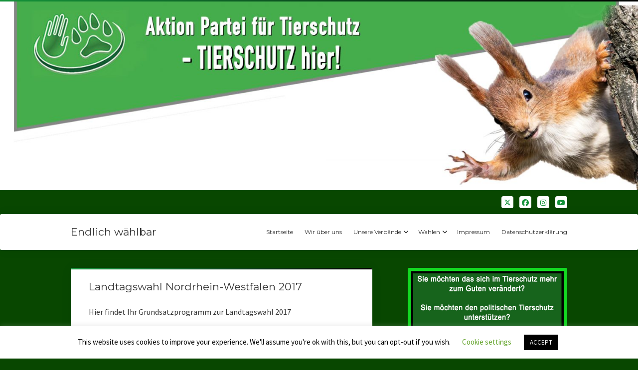

--- FILE ---
content_type: text/html; charset=UTF-8
request_url: https://tierschutz-hier.de/landtagswahl-nordrhein-westfalen-2017
body_size: 16423
content:
<!DOCTYPE html>

<html lang="de">

<head>
	<title>Landtagswahl Nordrhein-Westfalen 2017 &#8211; Endlich wählbar</title>
<meta name='robots' content='max-image-preview:large' />
	<style>img:is([sizes="auto" i], [sizes^="auto," i]) { contain-intrinsic-size: 3000px 1500px }</style>
	<meta charset="UTF-8" />
<meta name="viewport" content="width=device-width, initial-scale=1" />
<meta name="template" content="Startup Blog 1.41" />
<link rel='dns-prefetch' href='//fonts.googleapis.com' />
<link rel="alternate" type="application/rss+xml" title="Endlich wählbar &raquo; Feed" href="https://tierschutz-hier.de/feed" />
<link rel="alternate" type="application/rss+xml" title="Endlich wählbar &raquo; Kommentar-Feed" href="https://tierschutz-hier.de/comments/feed" />
<script type="text/javascript">
/* <![CDATA[ */
window._wpemojiSettings = {"baseUrl":"https:\/\/s.w.org\/images\/core\/emoji\/16.0.1\/72x72\/","ext":".png","svgUrl":"https:\/\/s.w.org\/images\/core\/emoji\/16.0.1\/svg\/","svgExt":".svg","source":{"concatemoji":"https:\/\/tierschutz-hier.de\/wp-includes\/js\/wp-emoji-release.min.js?ver=6.8.3"}};
/*! This file is auto-generated */
!function(s,n){var o,i,e;function c(e){try{var t={supportTests:e,timestamp:(new Date).valueOf()};sessionStorage.setItem(o,JSON.stringify(t))}catch(e){}}function p(e,t,n){e.clearRect(0,0,e.canvas.width,e.canvas.height),e.fillText(t,0,0);var t=new Uint32Array(e.getImageData(0,0,e.canvas.width,e.canvas.height).data),a=(e.clearRect(0,0,e.canvas.width,e.canvas.height),e.fillText(n,0,0),new Uint32Array(e.getImageData(0,0,e.canvas.width,e.canvas.height).data));return t.every(function(e,t){return e===a[t]})}function u(e,t){e.clearRect(0,0,e.canvas.width,e.canvas.height),e.fillText(t,0,0);for(var n=e.getImageData(16,16,1,1),a=0;a<n.data.length;a++)if(0!==n.data[a])return!1;return!0}function f(e,t,n,a){switch(t){case"flag":return n(e,"\ud83c\udff3\ufe0f\u200d\u26a7\ufe0f","\ud83c\udff3\ufe0f\u200b\u26a7\ufe0f")?!1:!n(e,"\ud83c\udde8\ud83c\uddf6","\ud83c\udde8\u200b\ud83c\uddf6")&&!n(e,"\ud83c\udff4\udb40\udc67\udb40\udc62\udb40\udc65\udb40\udc6e\udb40\udc67\udb40\udc7f","\ud83c\udff4\u200b\udb40\udc67\u200b\udb40\udc62\u200b\udb40\udc65\u200b\udb40\udc6e\u200b\udb40\udc67\u200b\udb40\udc7f");case"emoji":return!a(e,"\ud83e\udedf")}return!1}function g(e,t,n,a){var r="undefined"!=typeof WorkerGlobalScope&&self instanceof WorkerGlobalScope?new OffscreenCanvas(300,150):s.createElement("canvas"),o=r.getContext("2d",{willReadFrequently:!0}),i=(o.textBaseline="top",o.font="600 32px Arial",{});return e.forEach(function(e){i[e]=t(o,e,n,a)}),i}function t(e){var t=s.createElement("script");t.src=e,t.defer=!0,s.head.appendChild(t)}"undefined"!=typeof Promise&&(o="wpEmojiSettingsSupports",i=["flag","emoji"],n.supports={everything:!0,everythingExceptFlag:!0},e=new Promise(function(e){s.addEventListener("DOMContentLoaded",e,{once:!0})}),new Promise(function(t){var n=function(){try{var e=JSON.parse(sessionStorage.getItem(o));if("object"==typeof e&&"number"==typeof e.timestamp&&(new Date).valueOf()<e.timestamp+604800&&"object"==typeof e.supportTests)return e.supportTests}catch(e){}return null}();if(!n){if("undefined"!=typeof Worker&&"undefined"!=typeof OffscreenCanvas&&"undefined"!=typeof URL&&URL.createObjectURL&&"undefined"!=typeof Blob)try{var e="postMessage("+g.toString()+"("+[JSON.stringify(i),f.toString(),p.toString(),u.toString()].join(",")+"));",a=new Blob([e],{type:"text/javascript"}),r=new Worker(URL.createObjectURL(a),{name:"wpTestEmojiSupports"});return void(r.onmessage=function(e){c(n=e.data),r.terminate(),t(n)})}catch(e){}c(n=g(i,f,p,u))}t(n)}).then(function(e){for(var t in e)n.supports[t]=e[t],n.supports.everything=n.supports.everything&&n.supports[t],"flag"!==t&&(n.supports.everythingExceptFlag=n.supports.everythingExceptFlag&&n.supports[t]);n.supports.everythingExceptFlag=n.supports.everythingExceptFlag&&!n.supports.flag,n.DOMReady=!1,n.readyCallback=function(){n.DOMReady=!0}}).then(function(){return e}).then(function(){var e;n.supports.everything||(n.readyCallback(),(e=n.source||{}).concatemoji?t(e.concatemoji):e.wpemoji&&e.twemoji&&(t(e.twemoji),t(e.wpemoji)))}))}((window,document),window._wpemojiSettings);
/* ]]> */
</script>
<style id='wp-emoji-styles-inline-css' type='text/css'>

	img.wp-smiley, img.emoji {
		display: inline !important;
		border: none !important;
		box-shadow: none !important;
		height: 1em !important;
		width: 1em !important;
		margin: 0 0.07em !important;
		vertical-align: -0.1em !important;
		background: none !important;
		padding: 0 !important;
	}
</style>
<link rel='stylesheet' id='wp-block-library-css' href='https://tierschutz-hier.de/wp-includes/css/dist/block-library/style.min.css?ver=6.8.3' type='text/css' media='all' />
<style id='classic-theme-styles-inline-css' type='text/css'>
/*! This file is auto-generated */
.wp-block-button__link{color:#fff;background-color:#32373c;border-radius:9999px;box-shadow:none;text-decoration:none;padding:calc(.667em + 2px) calc(1.333em + 2px);font-size:1.125em}.wp-block-file__button{background:#32373c;color:#fff;text-decoration:none}
</style>
<style id='global-styles-inline-css' type='text/css'>
:root{--wp--preset--aspect-ratio--square: 1;--wp--preset--aspect-ratio--4-3: 4/3;--wp--preset--aspect-ratio--3-4: 3/4;--wp--preset--aspect-ratio--3-2: 3/2;--wp--preset--aspect-ratio--2-3: 2/3;--wp--preset--aspect-ratio--16-9: 16/9;--wp--preset--aspect-ratio--9-16: 9/16;--wp--preset--color--black: #000000;--wp--preset--color--cyan-bluish-gray: #abb8c3;--wp--preset--color--white: #ffffff;--wp--preset--color--pale-pink: #f78da7;--wp--preset--color--vivid-red: #cf2e2e;--wp--preset--color--luminous-vivid-orange: #ff6900;--wp--preset--color--luminous-vivid-amber: #fcb900;--wp--preset--color--light-green-cyan: #7bdcb5;--wp--preset--color--vivid-green-cyan: #00d084;--wp--preset--color--pale-cyan-blue: #8ed1fc;--wp--preset--color--vivid-cyan-blue: #0693e3;--wp--preset--color--vivid-purple: #9b51e0;--wp--preset--gradient--vivid-cyan-blue-to-vivid-purple: linear-gradient(135deg,rgba(6,147,227,1) 0%,rgb(155,81,224) 100%);--wp--preset--gradient--light-green-cyan-to-vivid-green-cyan: linear-gradient(135deg,rgb(122,220,180) 0%,rgb(0,208,130) 100%);--wp--preset--gradient--luminous-vivid-amber-to-luminous-vivid-orange: linear-gradient(135deg,rgba(252,185,0,1) 0%,rgba(255,105,0,1) 100%);--wp--preset--gradient--luminous-vivid-orange-to-vivid-red: linear-gradient(135deg,rgba(255,105,0,1) 0%,rgb(207,46,46) 100%);--wp--preset--gradient--very-light-gray-to-cyan-bluish-gray: linear-gradient(135deg,rgb(238,238,238) 0%,rgb(169,184,195) 100%);--wp--preset--gradient--cool-to-warm-spectrum: linear-gradient(135deg,rgb(74,234,220) 0%,rgb(151,120,209) 20%,rgb(207,42,186) 40%,rgb(238,44,130) 60%,rgb(251,105,98) 80%,rgb(254,248,76) 100%);--wp--preset--gradient--blush-light-purple: linear-gradient(135deg,rgb(255,206,236) 0%,rgb(152,150,240) 100%);--wp--preset--gradient--blush-bordeaux: linear-gradient(135deg,rgb(254,205,165) 0%,rgb(254,45,45) 50%,rgb(107,0,62) 100%);--wp--preset--gradient--luminous-dusk: linear-gradient(135deg,rgb(255,203,112) 0%,rgb(199,81,192) 50%,rgb(65,88,208) 100%);--wp--preset--gradient--pale-ocean: linear-gradient(135deg,rgb(255,245,203) 0%,rgb(182,227,212) 50%,rgb(51,167,181) 100%);--wp--preset--gradient--electric-grass: linear-gradient(135deg,rgb(202,248,128) 0%,rgb(113,206,126) 100%);--wp--preset--gradient--midnight: linear-gradient(135deg,rgb(2,3,129) 0%,rgb(40,116,252) 100%);--wp--preset--font-size--small: 12px;--wp--preset--font-size--medium: 20px;--wp--preset--font-size--large: 28px;--wp--preset--font-size--x-large: 42px;--wp--preset--font-size--regular: 16px;--wp--preset--font-size--larger: 38px;--wp--preset--spacing--20: 0.44rem;--wp--preset--spacing--30: 0.67rem;--wp--preset--spacing--40: 1rem;--wp--preset--spacing--50: 1.5rem;--wp--preset--spacing--60: 2.25rem;--wp--preset--spacing--70: 3.38rem;--wp--preset--spacing--80: 5.06rem;--wp--preset--shadow--natural: 6px 6px 9px rgba(0, 0, 0, 0.2);--wp--preset--shadow--deep: 12px 12px 50px rgba(0, 0, 0, 0.4);--wp--preset--shadow--sharp: 6px 6px 0px rgba(0, 0, 0, 0.2);--wp--preset--shadow--outlined: 6px 6px 0px -3px rgba(255, 255, 255, 1), 6px 6px rgba(0, 0, 0, 1);--wp--preset--shadow--crisp: 6px 6px 0px rgba(0, 0, 0, 1);}:where(.is-layout-flex){gap: 0.5em;}:where(.is-layout-grid){gap: 0.5em;}body .is-layout-flex{display: flex;}.is-layout-flex{flex-wrap: wrap;align-items: center;}.is-layout-flex > :is(*, div){margin: 0;}body .is-layout-grid{display: grid;}.is-layout-grid > :is(*, div){margin: 0;}:where(.wp-block-columns.is-layout-flex){gap: 2em;}:where(.wp-block-columns.is-layout-grid){gap: 2em;}:where(.wp-block-post-template.is-layout-flex){gap: 1.25em;}:where(.wp-block-post-template.is-layout-grid){gap: 1.25em;}.has-black-color{color: var(--wp--preset--color--black) !important;}.has-cyan-bluish-gray-color{color: var(--wp--preset--color--cyan-bluish-gray) !important;}.has-white-color{color: var(--wp--preset--color--white) !important;}.has-pale-pink-color{color: var(--wp--preset--color--pale-pink) !important;}.has-vivid-red-color{color: var(--wp--preset--color--vivid-red) !important;}.has-luminous-vivid-orange-color{color: var(--wp--preset--color--luminous-vivid-orange) !important;}.has-luminous-vivid-amber-color{color: var(--wp--preset--color--luminous-vivid-amber) !important;}.has-light-green-cyan-color{color: var(--wp--preset--color--light-green-cyan) !important;}.has-vivid-green-cyan-color{color: var(--wp--preset--color--vivid-green-cyan) !important;}.has-pale-cyan-blue-color{color: var(--wp--preset--color--pale-cyan-blue) !important;}.has-vivid-cyan-blue-color{color: var(--wp--preset--color--vivid-cyan-blue) !important;}.has-vivid-purple-color{color: var(--wp--preset--color--vivid-purple) !important;}.has-black-background-color{background-color: var(--wp--preset--color--black) !important;}.has-cyan-bluish-gray-background-color{background-color: var(--wp--preset--color--cyan-bluish-gray) !important;}.has-white-background-color{background-color: var(--wp--preset--color--white) !important;}.has-pale-pink-background-color{background-color: var(--wp--preset--color--pale-pink) !important;}.has-vivid-red-background-color{background-color: var(--wp--preset--color--vivid-red) !important;}.has-luminous-vivid-orange-background-color{background-color: var(--wp--preset--color--luminous-vivid-orange) !important;}.has-luminous-vivid-amber-background-color{background-color: var(--wp--preset--color--luminous-vivid-amber) !important;}.has-light-green-cyan-background-color{background-color: var(--wp--preset--color--light-green-cyan) !important;}.has-vivid-green-cyan-background-color{background-color: var(--wp--preset--color--vivid-green-cyan) !important;}.has-pale-cyan-blue-background-color{background-color: var(--wp--preset--color--pale-cyan-blue) !important;}.has-vivid-cyan-blue-background-color{background-color: var(--wp--preset--color--vivid-cyan-blue) !important;}.has-vivid-purple-background-color{background-color: var(--wp--preset--color--vivid-purple) !important;}.has-black-border-color{border-color: var(--wp--preset--color--black) !important;}.has-cyan-bluish-gray-border-color{border-color: var(--wp--preset--color--cyan-bluish-gray) !important;}.has-white-border-color{border-color: var(--wp--preset--color--white) !important;}.has-pale-pink-border-color{border-color: var(--wp--preset--color--pale-pink) !important;}.has-vivid-red-border-color{border-color: var(--wp--preset--color--vivid-red) !important;}.has-luminous-vivid-orange-border-color{border-color: var(--wp--preset--color--luminous-vivid-orange) !important;}.has-luminous-vivid-amber-border-color{border-color: var(--wp--preset--color--luminous-vivid-amber) !important;}.has-light-green-cyan-border-color{border-color: var(--wp--preset--color--light-green-cyan) !important;}.has-vivid-green-cyan-border-color{border-color: var(--wp--preset--color--vivid-green-cyan) !important;}.has-pale-cyan-blue-border-color{border-color: var(--wp--preset--color--pale-cyan-blue) !important;}.has-vivid-cyan-blue-border-color{border-color: var(--wp--preset--color--vivid-cyan-blue) !important;}.has-vivid-purple-border-color{border-color: var(--wp--preset--color--vivid-purple) !important;}.has-vivid-cyan-blue-to-vivid-purple-gradient-background{background: var(--wp--preset--gradient--vivid-cyan-blue-to-vivid-purple) !important;}.has-light-green-cyan-to-vivid-green-cyan-gradient-background{background: var(--wp--preset--gradient--light-green-cyan-to-vivid-green-cyan) !important;}.has-luminous-vivid-amber-to-luminous-vivid-orange-gradient-background{background: var(--wp--preset--gradient--luminous-vivid-amber-to-luminous-vivid-orange) !important;}.has-luminous-vivid-orange-to-vivid-red-gradient-background{background: var(--wp--preset--gradient--luminous-vivid-orange-to-vivid-red) !important;}.has-very-light-gray-to-cyan-bluish-gray-gradient-background{background: var(--wp--preset--gradient--very-light-gray-to-cyan-bluish-gray) !important;}.has-cool-to-warm-spectrum-gradient-background{background: var(--wp--preset--gradient--cool-to-warm-spectrum) !important;}.has-blush-light-purple-gradient-background{background: var(--wp--preset--gradient--blush-light-purple) !important;}.has-blush-bordeaux-gradient-background{background: var(--wp--preset--gradient--blush-bordeaux) !important;}.has-luminous-dusk-gradient-background{background: var(--wp--preset--gradient--luminous-dusk) !important;}.has-pale-ocean-gradient-background{background: var(--wp--preset--gradient--pale-ocean) !important;}.has-electric-grass-gradient-background{background: var(--wp--preset--gradient--electric-grass) !important;}.has-midnight-gradient-background{background: var(--wp--preset--gradient--midnight) !important;}.has-small-font-size{font-size: var(--wp--preset--font-size--small) !important;}.has-medium-font-size{font-size: var(--wp--preset--font-size--medium) !important;}.has-large-font-size{font-size: var(--wp--preset--font-size--large) !important;}.has-x-large-font-size{font-size: var(--wp--preset--font-size--x-large) !important;}
:where(.wp-block-post-template.is-layout-flex){gap: 1.25em;}:where(.wp-block-post-template.is-layout-grid){gap: 1.25em;}
:where(.wp-block-columns.is-layout-flex){gap: 2em;}:where(.wp-block-columns.is-layout-grid){gap: 2em;}
:root :where(.wp-block-pullquote){font-size: 1.5em;line-height: 1.6;}
</style>
<link rel='stylesheet' id='cookie-law-info-css' href='https://tierschutz-hier.de/wp-content/plugins/cookie-law-info/legacy/public/css/cookie-law-info-public.css?ver=3.3.9.1' type='text/css' media='all' />
<link rel='stylesheet' id='cookie-law-info-gdpr-css' href='https://tierschutz-hier.de/wp-content/plugins/cookie-law-info/legacy/public/css/cookie-law-info-gdpr.css?ver=3.3.9.1' type='text/css' media='all' />
<link rel='stylesheet' id='ct-startup-blog-google-fonts-css' href='//fonts.googleapis.com/css?family=Montserrat%3A400%7CSource+Sans+Pro%3A400%2C400i%2C700&#038;subset=latin%2Clatin-ext&#038;display=swap&#038;ver=6.8.3' type='text/css' media='all' />
<link rel='stylesheet' id='ct-startup-blog-font-awesome-css' href='https://tierschutz-hier.de/wp-content/themes/startup-blog/assets/font-awesome/css/all.min.css?ver=6.8.3' type='text/css' media='all' />
<link rel='stylesheet' id='ct-startup-blog-style-css' href='https://tierschutz-hier.de/wp-content/themes/startup-blog/style.css?ver=6.8.3' type='text/css' media='all' />
<style id='ct-startup-blog-style-inline-css' type='text/css'>
a,a:link,a:visited,.menu-primary-items a:hover,.menu-primary-items a:active,.menu-primary-items a:focus,.menu-primary-items li.current-menu-item > a,.menu-secondary-items li.current-menu-item a,.menu-secondary-items li.current-menu-item a:link,.menu-secondary-items li.current-menu-item a:visited,.menu-secondary-items a:hover,.menu-secondary-items a:active,.menu-secondary-items a:focus,.toggle-navigation-secondary:hover,.toggle-navigation-secondary:active,.toggle-navigation-secondary.open,.widget li a:hover,.widget li a:active,.widget li a:focus,.widget_recent_comments li a,.widget_recent_comments li a:link,.widget_recent_comments li a:visited,.post-comments-link a:hover,.post-comments-link a:active,.post-comments-link a:focus,.post-title a:hover,.post-title a:active,.post-title a:focus {
			  color: #14933a;
			}@media all and (min-width: 50em) { .menu-primary-items li.menu-item-has-children:hover > a,.menu-primary-items li.menu-item-has-children:hover > a:after,.menu-primary-items a:hover:after,.menu-primary-items a:active:after,.menu-primary-items a:focus:after,.menu-secondary-items li.menu-item-has-children:hover > a,.menu-secondary-items li.menu-item-has-children:hover > a:after,.menu-secondary-items a:hover:after,.menu-secondary-items a:active:after,.menu-secondary-items a:focus:after {
			  color: #14933a;
			} }input[type="submit"],.comment-pagination a:hover,.comment-pagination a:active,.comment-pagination a:focus,.site-header:before,.social-media-icons a:hover,.social-media-icons a:active,.social-media-icons a:focus,.pagination a:hover,.pagination a:active,.pagination a:focus,.featured-image > a:after,.entry:before,.post-tags a,.widget_calendar #prev a:hover,.widget_calendar #prev a:active,.widget_calendar #prev a:focus,.widget_calendar #next a:hover,.widget_calendar #next a:active,.widget_calendar #next a:focus,.bb-slider .image-container:after,.sticky-status span,.overflow-container .hero-image-header:before {
				background: #14933a;
			}.woocommerce .single_add_to_cart_button, .woocommerce .checkout-button, .woocommerce .place-order .button {
				background: #14933a !important;
			}@media all and (min-width: 50em) { .menu-primary-items ul:before,.menu-secondary-items ul:before {
				background: #14933a;
			} }blockquote,.widget_calendar #today, .woocommerce-message, .woocommerce-info {
				border-color: #14933a;
			}.toggle-navigation:hover svg g,.toggle-navigation.open svg g {
				fill: #14933a;
			}.site-title a:hover,.site-title a:active,.site-title a:focus {
				color: #14933a;
			}a:hover,a:active,a:focus,.widget_recent_comments li a:hover,.widget_recent_comments li a:active,.widget_recent_comments li a:focus {
			  color: rgba(20, 147, 58, 0.6);
			}input[type="submit"]:hover,input[type="submit"]:active,input[type="submit"]:focus,.post-tags a:hover,.post-tags a:active,.post-tags a:focus {
			  background: rgba(20, 147, 58, 0.6);
			}.site-header:before,.featured-image > a:after,.entry:before,.bb-slider .image-container:after,.overflow-container .hero-image-header:before {
					background-image: -webkit-linear-gradient(left, #14933a, #000000);
					background-image: linear-gradient(to right, #14933a, #000000);
				}@media all and (min-width: 50em) { .menu-primary-items ul:before,.menu-secondary-items ul:before {
					background-image: -webkit-linear-gradient(left, #14933a, #000000);
					background-image: linear-gradient(to right, #14933a, #000000);
				} }body {background: #084700;}
</style>
<link rel='stylesheet' id='jquery-lazyloadxt-spinner-css-css' href='//tierschutz-hier.de/wp-content/plugins/a3-lazy-load/assets/css/jquery.lazyloadxt.spinner.css?ver=6.8.3' type='text/css' media='all' />
<script type="text/javascript" src="https://tierschutz-hier.de/wp-includes/js/jquery/jquery.min.js?ver=3.7.1" id="jquery-core-js"></script>
<script type="text/javascript" src="https://tierschutz-hier.de/wp-includes/js/jquery/jquery-migrate.min.js?ver=3.4.1" id="jquery-migrate-js"></script>
<script type="text/javascript" id="cookie-law-info-js-extra">
/* <![CDATA[ */
var Cli_Data = {"nn_cookie_ids":[],"cookielist":[],"non_necessary_cookies":[],"ccpaEnabled":"","ccpaRegionBased":"","ccpaBarEnabled":"","strictlyEnabled":["necessary","obligatoire"],"ccpaType":"gdpr","js_blocking":"","custom_integration":"","triggerDomRefresh":"","secure_cookies":""};
var cli_cookiebar_settings = {"animate_speed_hide":"500","animate_speed_show":"500","background":"#FFF","border":"#b1a6a6c2","border_on":"","button_1_button_colour":"#000","button_1_button_hover":"#000000","button_1_link_colour":"#fff","button_1_as_button":"1","button_1_new_win":"","button_2_button_colour":"#333","button_2_button_hover":"#292929","button_2_link_colour":"#444","button_2_as_button":"","button_2_hidebar":"","button_3_button_colour":"#000","button_3_button_hover":"#000000","button_3_link_colour":"#fff","button_3_as_button":"1","button_3_new_win":"","button_4_button_colour":"#000","button_4_button_hover":"#000000","button_4_link_colour":"#62a329","button_4_as_button":"","button_7_button_colour":"#61a229","button_7_button_hover":"#4e8221","button_7_link_colour":"#fff","button_7_as_button":"1","button_7_new_win":"","font_family":"inherit","header_fix":"","notify_animate_hide":"1","notify_animate_show":"","notify_div_id":"#cookie-law-info-bar","notify_position_horizontal":"right","notify_position_vertical":"bottom","scroll_close":"","scroll_close_reload":"","accept_close_reload":"","reject_close_reload":"","showagain_tab":"1","showagain_background":"#fff","showagain_border":"#000","showagain_div_id":"#cookie-law-info-again","showagain_x_position":"100px","text":"#000","show_once_yn":"","show_once":"10000","logging_on":"","as_popup":"","popup_overlay":"1","bar_heading_text":"","cookie_bar_as":"banner","popup_showagain_position":"bottom-right","widget_position":"left"};
var log_object = {"ajax_url":"https:\/\/tierschutz-hier.de\/wp-admin\/admin-ajax.php"};
/* ]]> */
</script>
<script type="text/javascript" src="https://tierschutz-hier.de/wp-content/plugins/cookie-law-info/legacy/public/js/cookie-law-info-public.js?ver=3.3.9.1" id="cookie-law-info-js"></script>
<link rel="https://api.w.org/" href="https://tierschutz-hier.de/wp-json/" /><link rel="alternate" title="JSON" type="application/json" href="https://tierschutz-hier.de/wp-json/wp/v2/pages/838" /><link rel="EditURI" type="application/rsd+xml" title="RSD" href="https://tierschutz-hier.de/xmlrpc.php?rsd" />
<meta name="generator" content="WordPress 6.8.3" />
<link rel="canonical" href="https://tierschutz-hier.de/landtagswahl-nordrhein-westfalen-2017" />
<link rel='shortlink' href='https://tierschutz-hier.de/?p=838' />
<link rel="alternate" title="oEmbed (JSON)" type="application/json+oembed" href="https://tierschutz-hier.de/wp-json/oembed/1.0/embed?url=https%3A%2F%2Ftierschutz-hier.de%2Flandtagswahl-nordrhein-westfalen-2017" />
<link rel="alternate" title="oEmbed (XML)" type="text/xml+oembed" href="https://tierschutz-hier.de/wp-json/oembed/1.0/embed?url=https%3A%2F%2Ftierschutz-hier.de%2Flandtagswahl-nordrhein-westfalen-2017&#038;format=xml" />
<link rel="icon" href="https://tierschutz-hier.de/wp-content/uploads/2019/03/cropped-favicon-tierschutz-web-1-32x32.jpg" sizes="32x32" />
<link rel="icon" href="https://tierschutz-hier.de/wp-content/uploads/2019/03/cropped-favicon-tierschutz-web-1-192x192.jpg" sizes="192x192" />
<link rel="apple-touch-icon" href="https://tierschutz-hier.de/wp-content/uploads/2019/03/cropped-favicon-tierschutz-web-1-180x180.jpg" />
<meta name="msapplication-TileImage" content="https://tierschutz-hier.de/wp-content/uploads/2019/03/cropped-favicon-tierschutz-web-1-270x270.jpg" />
</head>

<body id="startup-blog" class="wp-singular page-template-default page page-id-838 wp-theme-startup-blog ">
<a class="skip-content" href="#main">Drücke „Enter”, um zum Inhalt zu springen.</a>
<div id="overflow-container" class="overflow-container">
			<header class="site-header" id="site-header" role="banner">
					<img class="header-image" src="https://tierschutz-hier.de/wp-content/uploads/2020/03/cropped-n-header-tierschutz-web-3-1.jpg" height="448" width="1500" />
				<div class="secondary-header">
			<ul class='social-media-icons'><li>					<a class="twitter" target="_blank"
					   href="https://www.twitter.com/tierschutzh">
						<i class="fab fa-x-twitter"
						   title="twitter"></i>
					</a>
					</li><li>					<a class="facebook" target="_blank"
					   href="https://www.facebook.com/Tierschutz-hier-2309063122705796/">
						<i class="fab fa-facebook"
						   title="facebook"></i>
					</a>
					</li><li>					<a class="instagram" target="_blank"
					   href="https://www.instagram.com/tierschutz_hier/">
						<i class="fab fa-instagram"
						   title="instagram"></i>
					</a>
					</li><li>					<a class="youtube" target="_blank"
					   href="https://www.youtube.com/watch?v=G6meR8CEKOM&#038;t=2s">
						<i class="fab fa-youtube"
						   title="youtube"></i>
					</a>
					</li></ul>		</div>
				<div class="primary-header">
			<div class="max-width">
				<div id="title-container" class="title-container">
					<div id='site-title' class='site-title'><a href='https://tierschutz-hier.de'>Endlich wählbar</a></div>									</div>
				<button id="toggle-navigation" class="toggle-navigation" name="toggle-navigation" aria-expanded="false">
					<span class="screen-reader-text">Menü öffnen</span>
					<svg xmlns="http://www.w3.org/2000/svg" width="30" height="21" viewBox="0 0 30 21" version="1.1"><g stroke="none" stroke-width="1" fill="none" fill-rule="evenodd"><g transform="translate(-265.000000, -78.000000)" fill="#333333"><g transform="translate(265.000000, 78.000000)"><rect x="0" y="0" width="30" height="3" rx="1.5"/><rect x="0" y="9" width="30" height="3" rx="1.5"/><rect x="0" y="18" width="30" height="3" rx="1.5"/></g></g></g></svg>				</button>
				<div id="menu-primary-container" class="menu-primary-container">
					<div id="menu-primary" class="menu-container menu-primary" role="navigation">
    <nav class="menu"><ul id="menu-primary-items" class="menu-primary-items hierarchical"><li id="menu-item-1358" class="menu-item menu-item-type-custom menu-item-object-custom menu-item-1358"><a href="https://www.tierschutz-hier.de/">Startseite</a></li>
<li id="menu-item-1406" class="menu-item menu-item-type-post_type menu-item-object-page menu-item-1406"><a href="https://tierschutz-hier.de/wir-ueber-uns">Wir über uns</a></li>
<li id="menu-item-1412" class="menu-item menu-item-type-post_type menu-item-object-page menu-item-has-children menu-item-1412"><a href="https://tierschutz-hier.de/unsere-verbaende">Unsere Verbände</a>
<ul class="sub-menu">
	<li id="menu-item-2017" class="menu-item menu-item-type-post_type menu-item-object-page menu-item-has-children menu-item-2017"><a href="https://tierschutz-hier.de/bezirksverbaende">Bezirksverbände</a>
	<ul class="sub-menu">
		<li id="menu-item-2018" class="menu-item menu-item-type-post_type menu-item-object-page menu-item-2018"><a href="https://tierschutz-hier.de/bezirksverband-ruhrparlamenrt">Bezirksverband Ruhrparlamenrt</a></li>
		<li id="menu-item-1956" class="menu-item menu-item-type-post_type menu-item-object-page menu-item-1956"><a href="https://tierschutz-hier.de/unsere-verbaende/kreisverband-mettmann">Bezirksverband Mettmann</a></li>
	</ul>
</li>
	<li id="menu-item-1966" class="menu-item menu-item-type-post_type menu-item-object-page menu-item-has-children menu-item-1966"><a href="https://tierschutz-hier.de/kreisverbaende">Kreisverbände</a>
	<ul class="sub-menu">
		<li id="menu-item-1438" class="menu-item menu-item-type-post_type menu-item-object-page menu-item-1438"><a href="https://tierschutz-hier.de/kreisverband-duesseldorf">Kreisverband Düsseldorf</a></li>
		<li id="menu-item-1422" class="menu-item menu-item-type-post_type menu-item-object-page menu-item-1422"><a href="https://tierschutz-hier.de/kreisverband-neuss">Kreisverband Neuss</a></li>
		<li id="menu-item-1978" class="menu-item menu-item-type-post_type menu-item-object-page menu-item-1978"><a href="https://tierschutz-hier.de/kreisverband-erkrath">Kreisverband Erkrath</a></li>
		<li id="menu-item-1426" class="menu-item menu-item-type-post_type menu-item-object-page menu-item-1426"><a href="https://tierschutz-hier.de/kreisverband-solingen">Kreisverband Solingen</a></li>
		<li id="menu-item-1948" class="menu-item menu-item-type-post_type menu-item-object-page menu-item-1948"><a href="https://tierschutz-hier.de/kreisverband-duisburg">Kreisverband Duisburg</a></li>
		<li id="menu-item-2023" class="menu-item menu-item-type-post_type menu-item-object-page menu-item-2023"><a href="https://tierschutz-hier.de/kreisverband-gelsenkirchen">Kreisverband Gelsenkirchen</a></li>
		<li id="menu-item-2027" class="menu-item menu-item-type-post_type menu-item-object-page menu-item-2027"><a href="https://tierschutz-hier.de/kreisverband-oberhausen">Kreisverband Oberhausen</a></li>
		<li id="menu-item-1977" class="menu-item menu-item-type-post_type menu-item-object-page menu-item-1977"><a href="https://tierschutz-hier.de/kreisverband-bottrop">Kreisverband Bottrop</a></li>
	</ul>
</li>
	<li id="menu-item-1969" class="menu-item menu-item-type-post_type menu-item-object-page menu-item-has-children menu-item-1969"><a href="https://tierschutz-hier.de/landesverbaende">Landesverbände</a>
	<ul class="sub-menu">
		<li id="menu-item-1411" class="menu-item menu-item-type-post_type menu-item-object-page menu-item-1411"><a href="https://tierschutz-hier.de/landesverband-nordrhein-westfalen-2">Landesverband Nordrhein-Westfalen</a></li>
		<li id="menu-item-1417" class="menu-item menu-item-type-post_type menu-item-object-page menu-item-1417"><a href="https://tierschutz-hier.de/landesverband-thueringen">Landesverband Thüringen</a></li>
		<li id="menu-item-1414" class="menu-item menu-item-type-post_type menu-item-object-page menu-item-1414"><a href="https://tierschutz-hier.de/landesverband-sachsen-anhalt">Landesverband Sachsen-Anhalt</a></li>
		<li id="menu-item-1833" class="menu-item menu-item-type-post_type menu-item-object-page menu-item-1833"><a href="https://tierschutz-hier.de/landesverband-sachsen">Landesverband Sachsen</a></li>
		<li id="menu-item-1399" class="menu-item menu-item-type-post_type menu-item-object-page menu-item-1399"><a href="https://tierschutz-hier.de/landesverband-schleswig-holstein">Landesverband Schleswig-Holstein</a></li>
		<li id="menu-item-1710" class="menu-item menu-item-type-post_type menu-item-object-page menu-item-1710"><a href="https://tierschutz-hier.de/?page_id=1708">Landesverband Mecklenburg-Vorpommern</a></li>
		<li id="menu-item-1433" class="menu-item menu-item-type-post_type menu-item-object-page menu-item-1433"><a href="https://tierschutz-hier.de/landesverband-hamburg">Landesverband Hamburg</a></li>
		<li id="menu-item-1713" class="menu-item menu-item-type-post_type menu-item-object-page menu-item-1713"><a href="https://tierschutz-hier.de/landesverband-berlin">Landesverband Berlin</a></li>
	</ul>
</li>
	<li id="menu-item-1972" class="menu-item menu-item-type-post_type menu-item-object-page menu-item-has-children menu-item-1972"><a href="https://tierschutz-hier.de/kommunale-gremien">Kommunale Gremien</a>
	<ul class="sub-menu">
		<li id="menu-item-1903" class="menu-item menu-item-type-post_type menu-item-object-page menu-item-1903"><a href="https://tierschutz-hier.de/ratsfraktion-linke-tierschutz">Ratsfraktion Tierschutz Aktiv Neuss Jetzt!</a></li>
		<li id="menu-item-1664" class="menu-item menu-item-type-post_type menu-item-object-page menu-item-1664"><a href="https://tierschutz-hier.de/ratsgruppe-tierschutz-freie-waehler-duesseldorf">Ratsgruppe Freie Wähler Tierschutz PARTEI Düsseldorf</a></li>
		<li id="menu-item-1657" class="menu-item menu-item-type-post_type menu-item-object-page menu-item-1657"><a href="https://tierschutz-hier.de/ratsfraktion-tierschutz-dal-duisburg">Ratsgruppe Tierschutz / DAL-WGD Duisburg</a></li>
		<li id="menu-item-1649" class="menu-item menu-item-type-post_type menu-item-object-page menu-item-1649"><a href="https://tierschutz-hier.de/ratsgruppe-tierschutz-hier-gelsenkirchen">Ratsgruppe TIERSCHUTZ GUT Gelsenkirchen</a></li>
		<li id="menu-item-2068" class="menu-item menu-item-type-post_type menu-item-object-page menu-item-2068"><a href="https://tierschutz-hier.de/ratsgruppe-dkp-tierschutz-bottrop">Ratsgruppe DKP / TIERSCHUTZ Bottrop</a></li>
		<li id="menu-item-2072" class="menu-item menu-item-type-post_type menu-item-object-page menu-item-2072"><a href="https://tierschutz-hier.de/kreistagsgruppe-tierschutz-hier">Kreistagsgruppe TIERSCHUTZ hier! Mettmann</a></li>
	</ul>
</li>
</ul>
</li>
<li id="menu-item-1427" class="menu-item menu-item-type-post_type menu-item-object-page current-menu-ancestor current-menu-parent current_page_parent current_page_ancestor menu-item-has-children menu-item-1427"><a href="https://tierschutz-hier.de/wahlen">Wahlen</a>
<ul class="sub-menu">
	<li id="menu-item-1942" class="menu-item menu-item-type-post_type menu-item-object-page menu-item-has-children menu-item-1942"><a href="https://tierschutz-hier.de/kommunalwahl-nordrhein-westfalen-2025">Kommunalwahl Nordrhein-Westfalen 2025</a>
	<ul class="sub-menu">
		<li id="menu-item-2030" class="menu-item menu-item-type-post_type menu-item-object-page menu-item-2030"><a href="https://tierschutz-hier.de/unsere-oberbuergermeister-kandidaten">Unsere Oberbürgermeister-Kandidaten</a></li>
		<li id="menu-item-2038" class="menu-item menu-item-type-post_type menu-item-object-page menu-item-2038"><a href="https://tierschutz-hier.de/unsere-kandidaten-fuer-duisburg">Unsere Kandidaten für Duisburg</a></li>
	</ul>
</li>
	<li id="menu-item-1803" class="menu-item menu-item-type-post_type menu-item-object-page menu-item-1803"><a href="https://tierschutz-hier.de/europawahl-2024">Europawahl 2024</a></li>
	<li id="menu-item-1995" class="menu-item menu-item-type-post_type menu-item-object-page menu-item-1995"><a href="https://tierschutz-hier.de/landtagswahl-thueringen-2024">Landtagswahl Thüringen 2024</a></li>
	<li id="menu-item-1991" class="menu-item menu-item-type-post_type menu-item-object-page menu-item-1991"><a href="https://tierschutz-hier.de/landtagswahl-sachsen-2023">Landtagswahl Sachsen 2024</a></li>
	<li id="menu-item-1998" class="menu-item menu-item-type-post_type menu-item-object-page menu-item-1998"><a href="https://tierschutz-hier.de/landtagswahl-berlin-2021-23">Landtagswahl Berlin 2021/23</a></li>
	<li id="menu-item-1720" class="menu-item menu-item-type-post_type menu-item-object-page menu-item-1720"><a href="https://tierschutz-hier.de/landtagswahl-mecklenburg-vorpommern-2">Landtagswahl Mecklenburg – Vorpommern 2021</a></li>
	<li id="menu-item-1721" class="menu-item menu-item-type-post_type menu-item-object-page menu-item-1721"><a href="https://tierschutz-hier.de/landtagswahl-sachsen-anhalt-2021">Landtagswahl Sachsen-Anhalt 2021</a></li>
	<li id="menu-item-1520" class="menu-item menu-item-type-post_type menu-item-object-page menu-item-1520"><a href="https://tierschutz-hier.de/kommunalwahl-nordrhein-westfalen">Kommunalwahl Nordrhein-Westfalen 2020</a></li>
	<li id="menu-item-1436" class="menu-item menu-item-type-post_type menu-item-object-page menu-item-1436"><a href="https://tierschutz-hier.de/buergerschaftswahl-hamburg-2020">Bürgerschaftswahl Hamburg 2020</a></li>
	<li id="menu-item-1429" class="menu-item menu-item-type-post_type menu-item-object-page menu-item-1429"><a href="https://tierschutz-hier.de/landtagswahl-thueringen-2019">Landtagswahl Thüringen 2019</a></li>
	<li id="menu-item-1408" class="menu-item menu-item-type-post_type menu-item-object-page menu-item-1408"><a href="https://tierschutz-hier.de/europawahl-2019-das-programm">Europawahl 2019</a></li>
	<li id="menu-item-1431" class="menu-item menu-item-type-post_type menu-item-object-page current-menu-item page_item page-item-838 current_page_item menu-item-1431"><a href="https://tierschutz-hier.de/landtagswahl-nordrhein-westfalen-2017" aria-current="page">Landtagswahl Nordrhein-Westfalen 2017</a></li>
</ul>
</li>
<li id="menu-item-1444" class="menu-item menu-item-type-post_type menu-item-object-page menu-item-1444"><a href="https://tierschutz-hier.de/impressum">Impressum</a></li>
<li id="menu-item-1443" class="menu-item menu-item-type-post_type menu-item-object-page menu-item-1443"><a href="https://tierschutz-hier.de/datenschutzerklaerung">Datenschutzerklärung</a></li>
</ul></nav></div>
									</div>
			</div>
		</div>
			</header>
				<div class="main-content-container">
		<div class="max-width">
						<section id="main" class="main" role="main">
				
    <div id="loop-container" class="loop-container">
        <div class="post-838 page type-page status-publish hentry entry">
		<article>
				<div class='post-header'>
			<h1 class='post-title'>Landtagswahl Nordrhein-Westfalen 2017</h1>
		</div>
		<div class="post-content">
			<p>Hier findet Ihr Grundsatzprogramm zur Landtagswahl 2017</p>
<p>&nbsp;</p>
<p>Programm der</p>
<p>Aktion Partei für Tierschutz</p>
<p>TIERSCHUTZliste</p>
<p>Beschlossen auf dem Gründungsparteitag am 28.02.2017</p>
<p><strong>11-Punkte-Grundsatzprogramm</strong></p>
<p>PRÄAMBEL</p>
<p>Tierschutz ist eine humanitäre Verpflichtung. Bereits in frühen Kulturen der Menschheit wurden Tiere verehrt. In der Antike finden sich erste Ansätze von Tierschutz und Vegetarismus. Im Tierschutz der Neuzeit hingegen steht die Profitmaximierung im Vordergrund. Tiere werden nach Effizienzkriterien gezüchtet und vermehrt. Das gesetzliche Regelwerk dafür ist das Tierschutzgesetz. Tiere sind der Gewalt des Menschen den gesetzlichen Regelungen und Normen nach weitgehend schutzlos ausgeliefert.</p>
<p>Tierschutz gilt als Staatsziel und ist im Grundgesetz verankert. Die Aktion Partei für Tierschutz fordert eine einschneidende Verschärfung des Tierschutzgesetzes. Tiere werden im Resultat als Träger elemen-tarer Rechte vor bis dato noch legitimer Gewalt, erheblichen Leiden und skrupelloser Ausbeutung durch Menschen geschützt. Eine Ver-letzung dieses Schutzstatus kann über legale Vertreter künftig eingeklagt werden. Tierquäler werden nach aller Härte des Gesetzes bestraft und Tierquälerei konsequenter als je zuvor verfolgt.</p>
<p>Niemand hat das Recht, Tieren absichtlich Schmerzen, Leiden oder Qualen zuzufügen.</p>
<ol>
<li>Das Tierschutzgesetz wird dahingehend verschärft, dass Tieren ein legaler Schutzstatus verliehen wird, der von legitimen Vertretern eingeklagt werden kann. Tiere sind künftig als Rechtssubjekte einem besonderen Schutzstatus unterstellt. Wer Tiere quält, wird nach aller Maßgabe des Gesetzes verfolgt und bestraft. Der sexuelle Kontakt mit Tieren ist unter Strafe zu stellen.</li>
<li>Wir fordern die gesetzliche Verankerung, Ausbildung und Weiterbildung einer staatlichen Tierschutzpolizei. Diese ist ihren umfänglichen Aufgaben und Funktionen entsprechend personell und finanziell qualifiziert auszustatten. Diese künftige Tierschutzpolizei gehört zum Geschäftsbereich des Bundesministerium des Innern.</li>
<li>Tierversuche sind zu verbieten, Zuwiderhandlungen zu verfolgen und zu bestrafen. Die Freiheit von Forschung und Wissenschaft endet dort, wo Tiere und Menschen den Zwängen des Systems ausgeliefert sind. Als Antrieb wirken menschliche Neugier und krankhafter Ehrgeiz mit seinen bekannten Auswüchsen, die Verpflichtung wissenschaftlichen Personals bestimmter Statusgruppen Daten und Befunden zu publizieren, verpflichtende Tests und Übungen in der Ausbildung und Weiterbildung des akademischen Nachwuchses, sowie die Auftragsforschung an Hochschulen im Interesse der Industrie und des Militärs. Tiere und Menschen sind vor den unabsehbaren Folgen zu schützen. Tierversuche führen nicht zu einer effizienten Forschungsleistung. Die Entwicklung von wirksamen Medikamenten wird durch Tierversuche eher behindert als vorangebracht. Wir fordern eine zukunftsfähige Forschung, die auf herausragende personelle, methodische und technische Ressourcen zurückgreifen kann. Deutschland soll innerhalb der nächsten 15-20 Jahre zum weltweiten Spitzentechnologiezentrum tierversuchsfreier Medizin und Forschung emporsteigen.</li>
<li>Nahrungsmittel sind Lebensmittel. Der Einsatz von Pestiziden und Herbiziden in der Landwirtschaft ist nur noch unter strengen Auflagen gestattet, die Verwendung von Fungiziden ist auf ein absolutes Minimum zu beschränken. Wir fordern eine gesetzliche Verpflichtung zur Herstellung ausschließlich gesundheitlich unbedenklicher Nahrungsmittel und eine gesetzlich verankerte Förderung der Vermarktung regionaler Produkte innerhalb Deutschlands. Landwirte müssen von ihren Erzeugnissen leben können. Wer biologische Nahrungsmittel herstellt oder pflanzliche Erzeugnisse über Hofläden oder Handelsketten und Drittvermarkter verbreitet, wird steuerlich entlastet. Eine höhere Besteuerung von pflanzlichen Getränken aus Soja, Mandeln, Haselnüssen, Hanf, Dinkel usw. ist zurückzunehmen.</li>
<li>Pelzfarmen und vergleichbare Anlagen sind in Deutschland künftig verboten. Dasselbe gilt für die Einfuhr von Tierfellen. Der Import von Hunde-, Katzen-, Eichhörnchen-, Chinchilla-, Nerz-, Fuchs- und weiteren Tierfellen ist fortan ein schwerer Straftatbestand.</li>
<li>Die heimische Tierwelt unterliegt einem besonderen Schutzstatus vor Eingriffen wie der Hobbyjagd oder der Angelfischerei. Wir fordern einen nationalen Wildtierschutzplan und einen flächendeckenden Auf- und Ausbaubau von Wildtierauffangstationen zur Pflege von verletzten Wildtieren. Diese dienen auch der Aus- und Fortbildung von Tierpflegepersonal und als Forschungseinrichtungen. Singvögel und andere Vogelarten inklusive der Stadttaube werden durch lokale oder regionale Agenden und Maßnahmen geschützt.</li>
<li>Zirkusbetriebe und Schausteller dürfen keine Dressuren mit Tieren mehr vorführen. Das Mitführen von Wildtieren ist solchen Unternehmen nicht mehr gestattet. Zoos und andere Tierparks unterliegen künftig strengen Auflagen und dürfen Tiere nur noch unter Aspekten des Artenschutzes mit dem Ziel der späteren Auswilderung aufziehen.</li>
<li>Tierschutz soll fester Bestandteil sämtlicher institutioneller Formen von Erziehung und Bildung sein: Kindergarten/Vorschule, Grundschule, Sekundarschulen, Hochschulen und Erwachsenenbildung, Kultur und Jugendkulturarbeit, Rehabilitation und Jugendhilfe, Seniorenbildung und Ausbildung/Weiterbildung.</li>
<li>Alternative Energien werden staatlich gefördert und die Nutzung subventioniert. Energie muss für jeden bezahlbar sein. Deutschland wird zum weltweiten Vorreiter in der Entwicklung und Erschließung solcher Energien und Ressourcen und bei der wirtschaftsbezogenen Umsetzung von nationalen Umweltschutzstandards als Motor für den technischen und humanen Fortschritt.</li>
<li>Der öffentliche Personennahverkehr (ÖPNV) muss attraktiver gestaltet werden. Hierzu wird ein Expertennetzwerk aufgebaut, welches einen umweltverträglichen, an städtebaulichen Erforder-nissen und eng an das Berufsleben und Freizeitverhalten der Bevölkerung orientierten Nahverkehr entwickelt. Die Auslastung bereits vorhandener Strukturen soll verbessert werden. Die Tarifgestaltung der Tickets für den ÖPNV ist zu vereinfachen.</li>
<li>Menschen in diesem Land haben das Recht auf ein Höchstmaß an Sicherheit und Schutz vor Gewalt, Kriminalität und Terror. Der Staat ergreift alle ihm zur Verfügung stehenden Mittel und Maßnahmen, um schädliche Einflüsse, die geeignet sind, das Zusammenleben und den Frieden in diesem Land zu gefährden oder zu stören, abzuwenden. Die Bundeswehr ist vorrangig nationalen Aufgaben verpflichtet. Polizei und Rettungsdienste müssen mit ihrer finanziellen, personellen und technischen Ausstattung den Erfordernisse dieser Zeit genügen.</li>
</ol>
<p>&nbsp;</p>
<p>&nbsp;</p>
								</div>
		<div class="post-meta">
					</div>
	</article>
</div>
    </div>
</section> <!-- .main -->
    <aside class="sidebar sidebar-primary" id="sidebar-primary" role="complementary">
        <section id="block-3" class="widget widget_block widget_media_image">
<figure class="wp-block-image size-full"><img loading="lazy" decoding="async" width="500" height="500" src="//tierschutz-hier.de/wp-content/plugins/a3-lazy-load/assets/images/lazy_placeholder.gif" data-lazy-type="image" data-src="https://tierschutz-hier.de/wp-content/uploads/2023/01/spenden-bild.jpg" alt="" class="lazy lazy-hidden wp-image-1780" srcset="" data-srcset="https://tierschutz-hier.de/wp-content/uploads/2023/01/spenden-bild.jpg 500w, https://tierschutz-hier.de/wp-content/uploads/2023/01/spenden-bild-300x300.jpg 300w, https://tierschutz-hier.de/wp-content/uploads/2023/01/spenden-bild-150x150.jpg 150w" sizes="auto, (max-width: 500px) 100vw, 500px" /><noscript><img loading="lazy" decoding="async" width="500" height="500" src="https://tierschutz-hier.de/wp-content/uploads/2023/01/spenden-bild.jpg" alt="" class="wp-image-1780" srcset="https://tierschutz-hier.de/wp-content/uploads/2023/01/spenden-bild.jpg 500w, https://tierschutz-hier.de/wp-content/uploads/2023/01/spenden-bild-300x300.jpg 300w, https://tierschutz-hier.de/wp-content/uploads/2023/01/spenden-bild-150x150.jpg 150w" sizes="auto, (max-width: 500px) 100vw, 500px" /></noscript></figure>
</section><section id="search-4" class="widget widget_search"><form role="search" method="get" class="search-form" action="https://tierschutz-hier.de/">
				<label>
					<span class="screen-reader-text">Suche nach:</span>
					<input type="search" class="search-field" placeholder="Suchen …" value="" name="s" />
				</label>
				<input type="submit" class="search-submit" value="Suchen" />
			</form></section><section id="categories-4" class="widget widget_categories"><h2 class="widget-title">Kategorien</h2>
			<ul>
					<li class="cat-item cat-item-3"><a href="https://tierschutz-hier.de/category/neuigkeiten">Neuigkeiten</a>
</li>
			</ul>

			</section><section id="media_image-3" class="widget widget_media_image"><img width="301" height="425" src="//tierschutz-hier.de/wp-content/plugins/a3-lazy-load/assets/images/lazy_placeholder.gif" data-lazy-type="image" data-src="https://tierschutz-hier.de/wp-content/uploads/2025/08/aktion-plakat-nrw-01-web.jpg" class="lazy lazy-hidden image wp-image-1959  attachment-full size-full" alt="" style="max-width: 100%; height: auto;" decoding="async" loading="lazy" srcset="" data-srcset="https://tierschutz-hier.de/wp-content/uploads/2025/08/aktion-plakat-nrw-01-web.jpg 301w, https://tierschutz-hier.de/wp-content/uploads/2025/08/aktion-plakat-nrw-01-web-212x300.jpg 212w" sizes="auto, (max-width: 301px) 100vw, 301px" /><noscript><img width="301" height="425" src="https://tierschutz-hier.de/wp-content/uploads/2025/08/aktion-plakat-nrw-01-web.jpg" class="image wp-image-1959  attachment-full size-full" alt="" style="max-width: 100%; height: auto;" decoding="async" loading="lazy" srcset="https://tierschutz-hier.de/wp-content/uploads/2025/08/aktion-plakat-nrw-01-web.jpg 301w, https://tierschutz-hier.de/wp-content/uploads/2025/08/aktion-plakat-nrw-01-web-212x300.jpg 212w" sizes="auto, (max-width: 301px) 100vw, 301px" /></noscript></section>    </aside>
</div> <!-- .max-width -->
</div> <!-- .main-content-container -->
<footer id="site-footer" class="site-footer" role="contentinfo">
    <div class="max-width">
                	<aside id="sidebar-footer-area" class="sidebar widget-area sidebar-footer-area active-2" role="complementary">
		<section id="text-8" class="widget widget_text">			<div class="textwidget"><p>© 2019 by Aktion Partei für Tierschutz – TIERSCHUTZ hier!</p>
</div>
		</section><section id="text-3" class="widget widget_text"><h2 class="widget-title">About Us</h2>			<div class="textwidget"><a title="logo" href="https://tierschutz-hier.de"><img class="lazy lazy-hidden" src="//tierschutz-hier.de/wp-content/plugins/a3-lazy-load/assets/images/lazy_placeholder.gif" data-lazy-type="image" data-src="https://tierschutz-hier.de/wp-content/themes/colormag/img/colormag-logo.png" alt="Logo" /><noscript><img src="https://tierschutz-hier.de/wp-content/themes/colormag/img/colormag-logo.png" alt="Logo" /></noscript></a> <br> We love WordPress and we are here to provide you with professional looking WordPress themes so that you can take your website one step ahead. We focus on simplicity, elegant design and clean code.</div>
		</section>	</aside>
        <div class="site-credit">
            <a href="https://tierschutz-hier.de">Endlich wählbar</a>        </div>
        <div class="design-credit">
            <span>
                <a href="https://www.competethemes.com/startup-blog/" rel="nofollow">Startup Blog</a> von Compete Themes.            </span>
        </div>
    </div>
    </footer>
</div><!-- .overflow-container -->

<button id="scroll-to-top" class="scroll-to-top"><span class="screen-reader-text">Nach oben scrollen</span><i class="fas fa-arrow-up"></i></button>
<script type="speculationrules">
{"prefetch":[{"source":"document","where":{"and":[{"href_matches":"\/*"},{"not":{"href_matches":["\/wp-*.php","\/wp-admin\/*","\/wp-content\/uploads\/*","\/wp-content\/*","\/wp-content\/plugins\/*","\/wp-content\/themes\/startup-blog\/*","\/*\\?(.+)"]}},{"not":{"selector_matches":"a[rel~=\"nofollow\"]"}},{"not":{"selector_matches":".no-prefetch, .no-prefetch a"}}]},"eagerness":"conservative"}]}
</script>
<!--googleoff: all--><div id="cookie-law-info-bar" data-nosnippet="true"><span>This website uses cookies to improve your experience. We'll assume you're ok with this, but you can opt-out if you wish. <a role='button' class="cli_settings_button" style="margin:5px 20px 5px 20px">Cookie settings</a><a role='button' data-cli_action="accept" id="cookie_action_close_header" class="medium cli-plugin-button cli-plugin-main-button cookie_action_close_header cli_action_button wt-cli-accept-btn" style="margin:5px">ACCEPT</a></span></div><div id="cookie-law-info-again" data-nosnippet="true"><span id="cookie_hdr_showagain">Privacy &amp; Cookies Policy</span></div><div class="cli-modal" data-nosnippet="true" id="cliSettingsPopup" tabindex="-1" role="dialog" aria-labelledby="cliSettingsPopup" aria-hidden="true">
  <div class="cli-modal-dialog" role="document">
	<div class="cli-modal-content cli-bar-popup">
		  <button type="button" class="cli-modal-close" id="cliModalClose">
			<svg class="" viewBox="0 0 24 24"><path d="M19 6.41l-1.41-1.41-5.59 5.59-5.59-5.59-1.41 1.41 5.59 5.59-5.59 5.59 1.41 1.41 5.59-5.59 5.59 5.59 1.41-1.41-5.59-5.59z"></path><path d="M0 0h24v24h-24z" fill="none"></path></svg>
			<span class="wt-cli-sr-only">Schließen</span>
		  </button>
		  <div class="cli-modal-body">
			<div class="cli-container-fluid cli-tab-container">
	<div class="cli-row">
		<div class="cli-col-12 cli-align-items-stretch cli-px-0">
			<div class="cli-privacy-overview">
				<h4>Privacy Overview</h4>				<div class="cli-privacy-content">
					<div class="cli-privacy-content-text">This website uses cookies to improve your experience while you navigate through the website. Out of these cookies, the cookies that are categorized as necessary are stored on your browser as they are essential for the working of basic functionalities of the website. We also use third-party cookies that help us analyze and understand how you use this website. These cookies will be stored in your browser only with your consent. You also have the option to opt-out of these cookies. But opting out of some of these cookies may have an effect on your browsing experience.</div>
				</div>
				<a class="cli-privacy-readmore" aria-label="Mehr anzeigen" role="button" data-readmore-text="Mehr anzeigen" data-readless-text="Weniger anzeigen"></a>			</div>
		</div>
		<div class="cli-col-12 cli-align-items-stretch cli-px-0 cli-tab-section-container">
												<div class="cli-tab-section">
						<div class="cli-tab-header">
							<a role="button" tabindex="0" class="cli-nav-link cli-settings-mobile" data-target="necessary" data-toggle="cli-toggle-tab">
								Necessary							</a>
															<div class="wt-cli-necessary-checkbox">
									<input type="checkbox" class="cli-user-preference-checkbox"  id="wt-cli-checkbox-necessary" data-id="checkbox-necessary" checked="checked"  />
									<label class="form-check-label" for="wt-cli-checkbox-necessary">Necessary</label>
								</div>
								<span class="cli-necessary-caption">immer aktiv</span>
													</div>
						<div class="cli-tab-content">
							<div class="cli-tab-pane cli-fade" data-id="necessary">
								<div class="wt-cli-cookie-description">
									Necessary cookies are absolutely essential for the website to function properly. This category only includes cookies that ensures basic functionalities and security features of the website. These cookies do not store any personal information.								</div>
							</div>
						</div>
					</div>
																	<div class="cli-tab-section">
						<div class="cli-tab-header">
							<a role="button" tabindex="0" class="cli-nav-link cli-settings-mobile" data-target="non-necessary" data-toggle="cli-toggle-tab">
								Non-necessary							</a>
															<div class="cli-switch">
									<input type="checkbox" id="wt-cli-checkbox-non-necessary" class="cli-user-preference-checkbox"  data-id="checkbox-non-necessary" checked='checked' />
									<label for="wt-cli-checkbox-non-necessary" class="cli-slider" data-cli-enable="Aktiviert" data-cli-disable="Deaktiviert"><span class="wt-cli-sr-only">Non-necessary</span></label>
								</div>
													</div>
						<div class="cli-tab-content">
							<div class="cli-tab-pane cli-fade" data-id="non-necessary">
								<div class="wt-cli-cookie-description">
									Any cookies that may not be particularly necessary for the website to function and is used specifically to collect user personal data via analytics, ads, other embedded contents are termed as non-necessary cookies. It is mandatory to procure user consent prior to running these cookies on your website.								</div>
							</div>
						</div>
					</div>
										</div>
	</div>
</div>
		  </div>
		  <div class="cli-modal-footer">
			<div class="wt-cli-element cli-container-fluid cli-tab-container">
				<div class="cli-row">
					<div class="cli-col-12 cli-align-items-stretch cli-px-0">
						<div class="cli-tab-footer wt-cli-privacy-overview-actions">
						
															<a id="wt-cli-privacy-save-btn" role="button" tabindex="0" data-cli-action="accept" class="wt-cli-privacy-btn cli_setting_save_button wt-cli-privacy-accept-btn cli-btn">SPEICHERN &amp; AKZEPTIEREN</a>
													</div>
						
					</div>
				</div>
			</div>
		</div>
	</div>
  </div>
</div>
<div class="cli-modal-backdrop cli-fade cli-settings-overlay"></div>
<div class="cli-modal-backdrop cli-fade cli-popupbar-overlay"></div>
<!--googleon: all--><script type="text/javascript" id="ct-startup-blog-js-js-extra">
/* <![CDATA[ */
var objectL10n = {"openMenu":"Men\u00fc \u00f6ffnen","closeMenu":"Men\u00fc schlie\u00dfen ","openChildMenu":"Dropdown-Men\u00fc \u00f6ffnen","closeChildMenu":"Dropdown-Men\u00fc schlie\u00dfen","autoRotateSlider":"","sliderTime":""};
/* ]]> */
</script>
<script type="text/javascript" src="https://tierschutz-hier.de/wp-content/themes/startup-blog/js/build/production.min.js?ver=6.8.3" id="ct-startup-blog-js-js"></script>
<script type="text/javascript" id="jquery-lazyloadxt-js-extra">
/* <![CDATA[ */
var a3_lazyload_params = {"apply_images":"1","apply_videos":"1"};
/* ]]> */
</script>
<script type="text/javascript" src="//tierschutz-hier.de/wp-content/plugins/a3-lazy-load/assets/js/jquery.lazyloadxt.extra.min.js?ver=2.7.6" id="jquery-lazyloadxt-js"></script>
<script type="text/javascript" src="//tierschutz-hier.de/wp-content/plugins/a3-lazy-load/assets/js/jquery.lazyloadxt.srcset.min.js?ver=2.7.6" id="jquery-lazyloadxt-srcset-js"></script>
<script type="text/javascript" id="jquery-lazyloadxt-extend-js-extra">
/* <![CDATA[ */
var a3_lazyload_extend_params = {"edgeY":"0","horizontal_container_classnames":""};
/* ]]> */
</script>
<script type="text/javascript" src="//tierschutz-hier.de/wp-content/plugins/a3-lazy-load/assets/js/jquery.lazyloadxt.extend.js?ver=2.7.6" id="jquery-lazyloadxt-extend-js"></script>

</body>
</html>